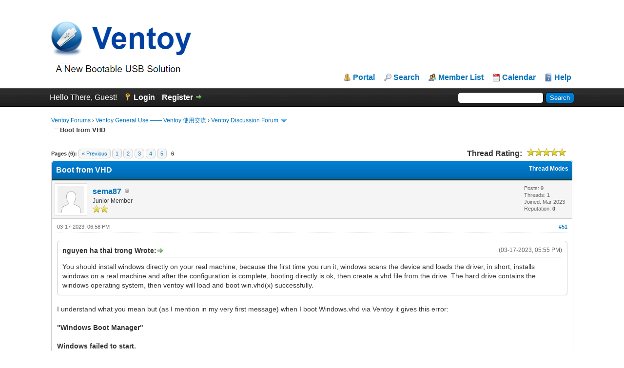

--- FILE ---
content_type: text/html; charset=UTF-8
request_url: https://forums.ventoy.net/showthread.php?tid=416&pid=6902
body_size: 9086
content:
<!DOCTYPE html PUBLIC "-//W3C//DTD XHTML 1.0 Transitional//EN" "http://www.w3.org/TR/xhtml1/DTD/xhtml1-transitional.dtd"><!-- start: showthread -->
<html xml:lang="en" lang="en" xmlns="http://www.w3.org/1999/xhtml">
<head>
<title>Boot from VHD</title>
<!-- start: headerinclude -->
<link rel="alternate" type="application/rss+xml" title="Latest Threads (RSS 2.0)" href="https://forums.ventoy.net/syndication.php" />
<link rel="alternate" type="application/atom+xml" title="Latest Threads (Atom 1.0)" href="https://forums.ventoy.net/syndication.php?type=atom1.0" />
<meta http-equiv="Content-Type" content="text/html; charset=UTF-8" />
<meta http-equiv="Content-Script-Type" content="text/javascript" />
<script type="text/javascript" src="https://forums.ventoy.net/jscripts/jquery.js?ver=1821"></script>
<script type="text/javascript" src="https://forums.ventoy.net/jscripts/jquery.plugins.min.js?ver=1821"></script>
<script type="text/javascript" src="https://forums.ventoy.net/jscripts/general.js?ver=1821"></script>
<script type="text/javascript" charset="UTF-8" src="https://cdn.wwads.cn/js/makemoney.js" async></script>

<link type="text/css" rel="stylesheet" href="https://forums.ventoy.net/cache/themes/theme2/global.css" />
<link type="text/css" rel="stylesheet" href="https://forums.ventoy.net/cache/themes/theme1/star_ratings.css" />
<link type="text/css" rel="stylesheet" href="https://forums.ventoy.net/cache/themes/theme1/showthread.css" />
<link type="text/css" rel="stylesheet" href="https://forums.ventoy.net/cache/themes/theme1/css3.css" />
<link type="text/css" rel="stylesheet" href="https://forums.ventoy.net/cache/themes/theme2/tags.css" />

<script type="text/javascript">
<!--
	lang.unknown_error = "An unknown error has occurred.";

	lang.select2_match = "One result is available, press enter to select it.";
	lang.select2_matches = "{1} results are available, use up and down arrow keys to navigate.";
	lang.select2_nomatches = "No matches found";
	lang.select2_inputtooshort_single = "Please enter one or more character";
	lang.select2_inputtooshort_plural = "Please enter {1} or more characters";
	lang.select2_inputtoolong_single = "Please delete one character";
	lang.select2_inputtoolong_plural = "Please delete {1} characters";
	lang.select2_selectiontoobig_single = "You can only select one item";
	lang.select2_selectiontoobig_plural = "You can only select {1} items";
	lang.select2_loadmore = "Loading more results&hellip;";
	lang.select2_searching = "Searching&hellip;";

	var templates = {
		modal: '<div class=\"modal\">\
	<div style=\"overflow-y: auto; max-height: 400px;\">\
		<table border=\"0\" cellspacing=\"0\" cellpadding=\"5\" class=\"tborder\">\
			<tr>\
				<td class=\"thead\" colspan=\"2\"><strong>__message__</strong></td>\
			</tr>\
			<tr>\
				<td colspan=\"2\" class=\"trow1\">\
				<div style=\"text-align: center\" class=\"modal_buttons\">__buttons__</div></td>\
			</tr>\
		</table>\
	</div>\
</div>',
		modal_button: '<input type=\"submit\" class=\"button\" value=\"__title__\"/>&nbsp;'
	};

	var cookieDomain = ".forums.ventoy.net";
	var cookiePath = "/";
	var cookiePrefix = "";
	var cookieSecureFlag = "0";
	var deleteevent_confirm = "Are you sure you want to delete this event?";
	var removeattach_confirm = "Are you sure you want to remove the selected attachment from this post?";
	var loading_text = 'Loading. <br />Please Wait&hellip;';
	var saving_changes = 'Saving changes&hellip;';
	var use_xmlhttprequest = "1";
	var my_post_key = "f99fbf827c5a41eeca984e5dae4e04f9";
	var rootpath = "https://forums.ventoy.net";
	var imagepath = "https://forums.ventoy.net/images";
  	var yes_confirm = "Yes";
	var no_confirm = "No";
	var MyBBEditor = null;
	var spinner_image = "https://forums.ventoy.net/images/spinner.gif";
	var spinner = "<img src='" + spinner_image +"' alt='' />";
	var modal_zindex = 9999;
	
	var _hmt = _hmt || [];
	(function() {
	  var hm = document.createElement("script");
	  hm.src = "https://hm.baidu.com/hm.js?0295a1cfc28c9d5df58ac5d425c19b83";
	  var s = document.getElementsByTagName("script")[0]; 
	  s.parentNode.insertBefore(hm, s);
	})();

// -->
</script>
<!-- end: headerinclude -->
<script type="text/javascript">
<!--
	var quickdelete_confirm = "Are you sure you want to delete this post?";
	var quickrestore_confirm = "Are you sure you want to restore this post?";
	var allowEditReason = "1";
	lang.save_changes = "Save Changes";
	lang.cancel_edit = "Cancel Edit";
	lang.quick_edit_update_error = "There was an error editing your reply:";
	lang.quick_reply_post_error = "There was an error posting your reply:";
	lang.quick_delete_error = "There was an error deleting your reply:";
	lang.quick_delete_success = "The post was deleted successfully.";
	lang.quick_delete_thread_success = "The thread was deleted successfully.";
	lang.quick_restore_error = "There was an error restoring your reply:";
	lang.quick_restore_success = "The post was restored successfully.";
	lang.editreason = "Edit Reason";
	lang.post_deleted_error = "You can not perform this action to a deleted post.";
	lang.softdelete_thread = "Soft Delete Thread";
	lang.restore_thread = "Restore Thread";
// -->
</script>
<!-- jeditable (jquery) -->
<script type="text/javascript" src="https://forums.ventoy.net/jscripts/report.js?ver=1820"></script>
<script src="https://forums.ventoy.net/jscripts/jeditable/jeditable.min.js"></script>
<script type="text/javascript" src="https://forums.ventoy.net/jscripts/thread.js?ver=1822"></script>
</head>
<body>
	<!-- start: header -->
<div id="container">
		<a name="top" id="top"></a>
		<div id="header">
			<div id="logo">
				<div class="wrapper">
					<div style="display:flex;">
						<a href="https://forums.ventoy.net/index.php" style="vertical-align: bottom;width:75%;"><img style="vertical-align: bottom;" src="https://forums.ventoy.net/images/logo.png" alt="Ventoy Forums" title="Ventoy Forums" /></a>
						<div class="wwads-cn wwads-horizontal" data-id="205" style="max-width:350px;margin-bottom: 20px;"></div>
					</div>
					<ul class="menu top_links">
						<!-- start: header_menu_portal -->
<li><a href="https://forums.ventoy.net/portal.php" class="portal">Portal</a></li>
<!-- end: header_menu_portal -->
						<!-- start: header_menu_search -->
<li><a href="https://forums.ventoy.net/search.php" class="search">Search</a></li>
<!-- end: header_menu_search -->
						<!-- start: header_menu_memberlist -->
<li><a href="https://forums.ventoy.net/memberlist.php" class="memberlist">Member List</a></li>
<!-- end: header_menu_memberlist -->
						<!-- start: header_menu_calendar -->
<li><a href="https://forums.ventoy.net/calendar.php" class="calendar">Calendar</a></li>
<!-- end: header_menu_calendar -->
						<li><a href="https://forums.ventoy.net/misc.php?action=help" class="help">Help</a></li>
					</ul>
				</div>
			</div>
			<div id="panel">
				<div class="upper">
					<div class="wrapper">
						<!-- start: header_quicksearch -->
						<form action="https://forums.ventoy.net/search.php">
						<fieldset id="search">
							<input name="keywords" type="text" class="textbox" />
							<input value="Search" type="submit" class="button" />
							<input type="hidden" name="action" value="do_search" />
							<input type="hidden" name="postthread" value="1" />
						</fieldset>
						</form>
<!-- end: header_quicksearch -->
						<!-- start: header_welcomeblock_guest -->
						<!-- Continuation of div(class="upper") as opened in the header template -->
						<span class="welcome">Hello There, Guest! <a href="https://forums.ventoy.net/member.php?action=login" onclick="$('#quick_login').modal({ fadeDuration: 250, keepelement: true, zIndex: (typeof modal_zindex !== 'undefined' ? modal_zindex : 9999) }); return false;" class="login">Login</a> <a href="https://forums.ventoy.net/member.php?action=register" class="register">Register</a></span>
					</div>
				</div>
				<div class="modal" id="quick_login" style="display: none;">
					<form method="post" action="https://forums.ventoy.net/member.php">
						<input name="action" type="hidden" value="do_login" />
						<input name="url" type="hidden" value="" />
						<input name="quick_login" type="hidden" value="1" />
						<input name="my_post_key" type="hidden" value="f99fbf827c5a41eeca984e5dae4e04f9" />
						<table width="100%" cellspacing="0" cellpadding="5" border="0" class="tborder">
							<tr>
								<td class="thead" colspan="2"><strong>Login</strong></td>
							</tr>
							<!-- start: header_welcomeblock_guest_login_modal -->
<tr>
	<td class="trow1" width="25%"><strong>Username:</strong></td>
	<td class="trow1"><input name="quick_username" id="quick_login_username" type="text" value="" class="textbox initial_focus" /></td>
</tr>
<tr>
	<td class="trow2"><strong>Password:</strong></td>
	<td class="trow2">
		<input name="quick_password" id="quick_login_password" type="password" value="" class="textbox" /> <a href="https://forums.ventoy.net/member.php?action=lostpw" class="lost_password">Lost Password?</a>
	</td>
</tr>
<tr>
	<td class="trow1">&nbsp;</td>
	<td class="trow1 remember_me">
		<input name="quick_remember" id="quick_login_remember" type="checkbox" value="yes" class="checkbox" checked="checked" />
		<label for="quick_login_remember">Remember me</label>
	</td>
</tr>
<tr>
	<td class="trow2" colspan="2">
		<div align="center"><input name="submit" type="submit" class="button" value="Login" /></div>
	</td>
</tr>
<!-- end: header_welcomeblock_guest_login_modal -->
						</table>
					</form>
				</div>
				<script type="text/javascript">
					$("#quick_login input[name='url']").val($(location).attr('href'));
				</script>
<!-- end: header_welcomeblock_guest -->
					<!-- </div> in header_welcomeblock_member and header_welcomeblock_guest -->
				<!-- </div> in header_welcomeblock_member and header_welcomeblock_guest -->
			</div>
		</div>
		<div id="content">
			<div class="wrapper">
				
				
				
				
				
				
				
				<!-- start: nav -->

<div class="navigation">
<!-- start: nav_bit -->
<a href="https://forums.ventoy.net/index.php">Ventoy Forums</a><!-- start: nav_sep -->
&rsaquo;
<!-- end: nav_sep -->
<!-- end: nav_bit --><!-- start: nav_bit -->
<a href="forumdisplay.php?fid=1">Ventoy General Use —— Ventoy 使用交流</a><!-- start: nav_sep -->
&rsaquo;
<!-- end: nav_sep -->
<!-- end: nav_bit --><!-- start: nav_bit -->
<a href="forumdisplay.php?fid=2&amp;page=16">Ventoy Discussion Forum</a><!-- start: nav_dropdown -->
 <img src="https://forums.ventoy.net/images/arrow_down.png" alt="v" title="" class="pagination_breadcrumb_link" id="breadcrumb_multipage" /><!-- start: multipage_breadcrumb -->
<div id="breadcrumb_multipage_popup" class="pagination pagination_breadcrumb" style="display: none;">
<!-- start: multipage_prevpage -->
<a href="forumdisplay.php?fid=2&amp;page=15" class="pagination_previous">&laquo; Previous</a>
<!-- end: multipage_prevpage --><!-- start: multipage_start -->
<a href="forumdisplay.php?fid=2" class="pagination_first">1</a> 
<!-- end: multipage_start --><!-- start: multipage_page -->
<a href="forumdisplay.php?fid=2&amp;page=14" class="pagination_page">14</a>
<!-- end: multipage_page --><!-- start: multipage_page -->
<a href="forumdisplay.php?fid=2&amp;page=15" class="pagination_page">15</a>
<!-- end: multipage_page --><!-- start: multipage_page_link_current -->
 <a href="forumdisplay.php?fid=2&amp;page=16" class="pagination_current">16</a>
<!-- end: multipage_page_link_current --><!-- start: multipage_page -->
<a href="forumdisplay.php?fid=2&amp;page=17" class="pagination_page">17</a>
<!-- end: multipage_page --><!-- start: multipage_page -->
<a href="forumdisplay.php?fid=2&amp;page=18" class="pagination_page">18</a>
<!-- end: multipage_page --><!-- start: multipage_end -->
&hellip;  <a href="forumdisplay.php?fid=2&amp;page=62" class="pagination_last">62</a>
<!-- end: multipage_end --><!-- start: multipage_nextpage -->
<a href="forumdisplay.php?fid=2&amp;page=17" class="pagination_next">Next &raquo;</a>
<!-- end: multipage_nextpage -->
</div>
<script type="text/javascript">
// <!--
	if(use_xmlhttprequest == "1")
	{
		$("#breadcrumb_multipage").popupMenu();
	}
// -->
</script>
<!-- end: multipage_breadcrumb -->
<!-- end: nav_dropdown -->
<!-- end: nav_bit --><!-- start: nav_sep_active -->
<br /><img src="https://forums.ventoy.net/images/nav_bit.png" alt="" />
<!-- end: nav_sep_active --><!-- start: nav_bit_active -->
<span class="active">Boot from VHD</span>
<!-- end: nav_bit_active -->
</div>
<!-- end: nav -->
				<br />
<!-- end: header -->
	
	
	<div class="float_left">
		<!-- start: multipage -->
<div class="pagination">
<span class="pages">Pages (6):</span>
<!-- start: multipage_prevpage -->
<a href="showthread.php?tid=416&amp;page=5" class="pagination_previous">&laquo; Previous</a>
<!-- end: multipage_prevpage --><!-- start: multipage_start -->
<a href="showthread.php?tid=416" class="pagination_first">1</a> 
<!-- end: multipage_start --><!-- start: multipage_page -->
<a href="showthread.php?tid=416&amp;page=2" class="pagination_page">2</a>
<!-- end: multipage_page --><!-- start: multipage_page -->
<a href="showthread.php?tid=416&amp;page=3" class="pagination_page">3</a>
<!-- end: multipage_page --><!-- start: multipage_page -->
<a href="showthread.php?tid=416&amp;page=4" class="pagination_page">4</a>
<!-- end: multipage_page --><!-- start: multipage_page -->
<a href="showthread.php?tid=416&amp;page=5" class="pagination_page">5</a>
<!-- end: multipage_page --><!-- start: multipage_page_current -->
 <span class="pagination_current">6</span>
<!-- end: multipage_page_current -->
</div>
<!-- end: multipage -->
	</div>
	<div class="float_right">
		
	</div>
	<!-- start: showthread_ratethread -->
<div style="margin-top: 6px; padding-right: 10px;" class="float_right">
		<script type="text/javascript">
		<!--
			lang.ratings_update_error = "";
		// -->
		</script>
		<script type="text/javascript" src="https://forums.ventoy.net/jscripts/rating.js?ver=1821"></script>
		<div class="inline_rating">
			<strong class="float_left" style="padding-right: 10px;">Thread Rating:</strong>
			<ul class="star_rating star_rating_notrated" id="rating_thread_416">
				<li style="width: 100%" class="current_rating" id="current_rating_416">3 Vote(s) - 4.67 Average</li>
				<li><a class="one_star" title="1 star out of 5" href="./ratethread.php?tid=416&amp;rating=1&amp;my_post_key=f99fbf827c5a41eeca984e5dae4e04f9">1</a></li>
				<li><a class="two_stars" title="2 stars out of 5" href="./ratethread.php?tid=416&amp;rating=2&amp;my_post_key=f99fbf827c5a41eeca984e5dae4e04f9">2</a></li>
				<li><a class="three_stars" title="3 stars out of 5" href="./ratethread.php?tid=416&amp;rating=3&amp;my_post_key=f99fbf827c5a41eeca984e5dae4e04f9">3</a></li>
				<li><a class="four_stars" title="4 stars out of 5" href="./ratethread.php?tid=416&amp;rating=4&amp;my_post_key=f99fbf827c5a41eeca984e5dae4e04f9">4</a></li>
				<li><a class="five_stars" title="5 stars out of 5" href="./ratethread.php?tid=416&amp;rating=5&amp;my_post_key=f99fbf827c5a41eeca984e5dae4e04f9">5</a></li>
			</ul>
		</div>
</div>
<!-- end: showthread_ratethread -->
	<table border="0" cellspacing="0" cellpadding="5" class="tborder tfixed clear">
		<tr>
			<td class="thead">
				<div class="float_right">
					<span class="smalltext"><strong><a href="javascript:void(0)" id="thread_modes">Thread Modes</a></strong></span>
				</div>
				<div>
					<strong>Boot from VHD</strong>
				</div>
			</td>
		</tr>
<tr><td id="posts_container">
	<div id="posts">
		<!-- start: postbit -->

<a name="pid6899" id="pid6899"></a>
<div class="post " style="" id="post_6899">
<div class="post_author">
	<!-- start: postbit_avatar -->
<div class="author_avatar"><a href="member.php?action=profile&amp;uid=11381"><img src="https://forums.ventoy.net/images/default_avatar.png" alt="" width="55" height="55" /></a></div>
<!-- end: postbit_avatar -->
	<div class="author_information">
			<strong><span class="largetext"><a href="https://forums.ventoy.net/member.php?action=profile&amp;uid=11381">sema87</a></span></strong> <!-- start: postbit_offline -->
<img src="https://forums.ventoy.net/images/buddy_offline.png" title="Offline" alt="Offline" class="buddy_status" />
<!-- end: postbit_offline --><br />
			<span class="smalltext">
				Junior Member<br />
				<img src="images/star.png" border="0" alt="*" /><img src="images/star.png" border="0" alt="*" /><br />
				
			</span>
	</div>
	<div class="author_statistics">
		<!-- start: postbit_author_user -->

	Posts: 9<br />
	Threads: 1<br />
	Joined: Mar 2023
	<!-- start: postbit_reputation -->
<br />Reputation: <!-- start: postbit_reputation_formatted_link -->
<a href="reputation.php?uid=11381"><strong class="reputation_neutral">0</strong></a>
<!-- end: postbit_reputation_formatted_link -->
<!-- end: postbit_reputation -->
<!-- end: postbit_author_user -->
	</div>
</div>
<div class="post_content">
	<div class="post_head">
		<!-- start: postbit_posturl -->
<div class="float_right" style="vertical-align: top">
<strong><a href="showthread.php?tid=416&amp;pid=6899#pid6899" title="RE: Boot from VHD">#51</a></strong>

</div>
<!-- end: postbit_posturl -->
		
		<span class="post_date">03-17-2023, 06:58 PM <span class="post_edit" id="edited_by_6899"></span></span>
		
	</div>
	<div class="post_body scaleimages" id="pid_6899">
		<blockquote class="mycode_quote"><cite><span> (03-17-2023, 05:55 PM)</span>nguyen ha thai trong Wrote:  <a href="https://forums.ventoy.net/showthread.php?pid=6895#pid6895" class="quick_jump"></a></cite>You should install windows directly on your real machine, because the first time you run it, windows scans the device and loads the driver, in short, installs windows on a real machine and after the configuration is complete, booting directly is ok, then create a vhd file from the drive. The hard drive contains the windows operating system, then ventoy will load and boot win.vhd(x) successfully.</blockquote><br />
I understand what you mean but (as I mention in my very first message) when I boot Windows.vhd via Ventoy it gives this error:<br />
<br />
<span style="font-weight: bold;" class="mycode_b">"Windows Boot Manager"</span><br />
<br />
<span style="font-weight: bold;" class="mycode_b">Windows failed to start.</span><br />
<br />
<span style="font-weight: bold;" class="mycode_b">There is an invalid object in the Boot Configuration Data Store."<br />
<br />
</span>Are you sure that the above error is just because driver? I think it's about missing or wrong config about booting process (Ventoy, MBR...)
	</div>
	
	
	<div class="post_meta" id="post_meta_6899">
		
		<div class="float_right">
			
		</div>
	</div>
	
</div>
<div class="post_controls">
	<div class="postbit_buttons author_buttons float_left">
		<!-- start: postbit_find -->
<a href="search.php?action=finduser&amp;uid=11381" title="Find all posts by this user" class="postbit_find"><span>Find</span></a>
<!-- end: postbit_find -->
	</div>
	<div class="postbit_buttons post_management_buttons float_right">
		<!-- start: postbit_quote -->
<a href="newreply.php?tid=416&amp;replyto=6899" title="Quote this message in a reply" class="postbit_quote postbit_mirage"><span>Reply</span></a>
<!-- end: postbit_quote -->
	</div>
</div>
</div>
<!-- end: postbit --><!-- start: postbit -->

<a name="pid6900" id="pid6900"></a>
<div class="post " style="" id="post_6900">
<div class="post_author">
	<!-- start: postbit_avatar -->
<div class="author_avatar"><a href="member.php?action=profile&amp;uid=6112"><img src="https://forums.ventoy.net/uploads/avatars/avatar_6112.png?dateline=1664603944" alt="" width="55" height="54" /></a></div>
<!-- end: postbit_avatar -->
	<div class="author_information">
			<strong><span class="largetext"><a href="https://forums.ventoy.net/member.php?action=profile&amp;uid=6112">nguyen ha thai trong</a></span></strong> <!-- start: postbit_offline -->
<img src="https://forums.ventoy.net/images/buddy_offline.png" title="Offline" alt="Offline" class="buddy_status" />
<!-- end: postbit_offline --><br />
			<span class="smalltext">
				Senior Member<br />
				<img src="images/star.png" border="0" alt="*" /><img src="images/star.png" border="0" alt="*" /><img src="images/star.png" border="0" alt="*" /><img src="images/star.png" border="0" alt="*" /><br />
				
			</span>
	</div>
	<div class="author_statistics">
		<!-- start: postbit_author_user -->

	Posts: 333<br />
	Threads: 22<br />
	Joined: Jan 2021
	<!-- start: postbit_reputation -->
<br />Reputation: <!-- start: postbit_reputation_formatted_link -->
<a href="reputation.php?uid=6112"><strong class="reputation_positive">37</strong></a>
<!-- end: postbit_reputation_formatted_link -->
<!-- end: postbit_reputation -->
<!-- end: postbit_author_user -->
	</div>
</div>
<div class="post_content">
	<div class="post_head">
		<!-- start: postbit_posturl -->
<div class="float_right" style="vertical-align: top">
<strong><a href="showthread.php?tid=416&amp;pid=6900#pid6900" title="RE: Boot from VHD">#52</a></strong>

</div>
<!-- end: postbit_posturl -->
		
		<span class="post_date">03-18-2023, 06:06 AM <span class="post_edit" id="edited_by_6900"></span></span>
		
	</div>
	<div class="post_body scaleimages" id="pid_6900">
		Can you upload the windows live boot clips and windows.vhd(x) boot clips?
	</div>
	
	
	<div class="post_meta" id="post_meta_6900">
		
		<div class="float_right">
			
		</div>
	</div>
	
</div>
<div class="post_controls">
	<div class="postbit_buttons author_buttons float_left">
		<!-- start: postbit_find -->
<a href="search.php?action=finduser&amp;uid=6112" title="Find all posts by this user" class="postbit_find"><span>Find</span></a>
<!-- end: postbit_find -->
	</div>
	<div class="postbit_buttons post_management_buttons float_right">
		<!-- start: postbit_quote -->
<a href="newreply.php?tid=416&amp;replyto=6900" title="Quote this message in a reply" class="postbit_quote postbit_mirage"><span>Reply</span></a>
<!-- end: postbit_quote -->
	</div>
</div>
</div>
<!-- end: postbit --><!-- start: postbit -->

<a name="pid6901" id="pid6901"></a>
<div class="post " style="" id="post_6901">
<div class="post_author">
	<!-- start: postbit_avatar -->
<div class="author_avatar"><a href="member.php?action=profile&amp;uid=11381"><img src="https://forums.ventoy.net/images/default_avatar.png" alt="" width="55" height="55" /></a></div>
<!-- end: postbit_avatar -->
	<div class="author_information">
			<strong><span class="largetext"><a href="https://forums.ventoy.net/member.php?action=profile&amp;uid=11381">sema87</a></span></strong> <!-- start: postbit_offline -->
<img src="https://forums.ventoy.net/images/buddy_offline.png" title="Offline" alt="Offline" class="buddy_status" />
<!-- end: postbit_offline --><br />
			<span class="smalltext">
				Junior Member<br />
				<img src="images/star.png" border="0" alt="*" /><img src="images/star.png" border="0" alt="*" /><br />
				
			</span>
	</div>
	<div class="author_statistics">
		<!-- start: postbit_author_user -->

	Posts: 9<br />
	Threads: 1<br />
	Joined: Mar 2023
	<!-- start: postbit_reputation -->
<br />Reputation: <!-- start: postbit_reputation_formatted_link -->
<a href="reputation.php?uid=11381"><strong class="reputation_neutral">0</strong></a>
<!-- end: postbit_reputation_formatted_link -->
<!-- end: postbit_reputation -->
<!-- end: postbit_author_user -->
	</div>
</div>
<div class="post_content">
	<div class="post_head">
		<!-- start: postbit_posturl -->
<div class="float_right" style="vertical-align: top">
<strong><a href="showthread.php?tid=416&amp;pid=6901#pid6901" title="RE: Boot from VHD">#53</a></strong>

</div>
<!-- end: postbit_posturl -->
		
		<span class="post_date">03-18-2023, 06:13 AM <span class="post_edit" id="edited_by_6901"></span></span>
		
	</div>
	<div class="post_body scaleimages" id="pid_6901">
		<blockquote class="mycode_quote"><cite><span> (03-18-2023, 06:06 AM)</span>nguyen ha thai trong Wrote:  <a href="https://forums.ventoy.net/showthread.php?pid=6900#pid6900" class="quick_jump"></a></cite>Can you upload the windows live boot clips and windows.vhd(x) boot clips?</blockquote>It's 12+ GB <img src="https://forums.ventoy.net/images/smilies/sad.png" alt="Sad" title="Sad" class="smilie smilie_8" /> It will take days to upload... <br />
<br />
 It would be great if I can send you some important files or MBR information from VHD file.
	</div>
	
	
	<div class="post_meta" id="post_meta_6901">
		
		<div class="float_right">
			
		</div>
	</div>
	
</div>
<div class="post_controls">
	<div class="postbit_buttons author_buttons float_left">
		<!-- start: postbit_find -->
<a href="search.php?action=finduser&amp;uid=11381" title="Find all posts by this user" class="postbit_find"><span>Find</span></a>
<!-- end: postbit_find -->
	</div>
	<div class="postbit_buttons post_management_buttons float_right">
		<!-- start: postbit_quote -->
<a href="newreply.php?tid=416&amp;replyto=6901" title="Quote this message in a reply" class="postbit_quote postbit_mirage"><span>Reply</span></a>
<!-- end: postbit_quote -->
	</div>
</div>
</div>
<!-- end: postbit --><!-- start: postbit -->

<a name="pid6902" id="pid6902"></a>
<div class="post " style="" id="post_6902">
<div class="post_author">
	<!-- start: postbit_avatar -->
<div class="author_avatar"><a href="member.php?action=profile&amp;uid=6112"><img src="https://forums.ventoy.net/uploads/avatars/avatar_6112.png?dateline=1664603944" alt="" width="55" height="54" /></a></div>
<!-- end: postbit_avatar -->
	<div class="author_information">
			<strong><span class="largetext"><a href="https://forums.ventoy.net/member.php?action=profile&amp;uid=6112">nguyen ha thai trong</a></span></strong> <!-- start: postbit_offline -->
<img src="https://forums.ventoy.net/images/buddy_offline.png" title="Offline" alt="Offline" class="buddy_status" />
<!-- end: postbit_offline --><br />
			<span class="smalltext">
				Senior Member<br />
				<img src="images/star.png" border="0" alt="*" /><img src="images/star.png" border="0" alt="*" /><img src="images/star.png" border="0" alt="*" /><img src="images/star.png" border="0" alt="*" /><br />
				
			</span>
	</div>
	<div class="author_statistics">
		<!-- start: postbit_author_user -->

	Posts: 333<br />
	Threads: 22<br />
	Joined: Jan 2021
	<!-- start: postbit_reputation -->
<br />Reputation: <!-- start: postbit_reputation_formatted_link -->
<a href="reputation.php?uid=6112"><strong class="reputation_positive">37</strong></a>
<!-- end: postbit_reputation_formatted_link -->
<!-- end: postbit_reputation -->
<!-- end: postbit_author_user -->
	</div>
</div>
<div class="post_content">
	<div class="post_head">
		<!-- start: postbit_posturl -->
<div class="float_right" style="vertical-align: top">
<strong><a href="showthread.php?tid=416&amp;pid=6902#pid6902" title="RE: Boot from VHD">#54</a></strong>

</div>
<!-- end: postbit_posturl -->
		
		<span class="post_date">03-18-2023, 06:18 AM <span class="post_edit" id="edited_by_6902"><!-- start: postbit_editedby -->
<span class="edited_post">(This post was last modified: 03-18-2023, 06:39 AM by <a href="https://forums.ventoy.net/member.php?action=profile&amp;uid=6112">nguyen ha thai trong</a>.)</span>
<!-- end: postbit_editedby --></span></span>
		
	</div>
	<div class="post_body scaleimages" id="pid_6902">
		Can you post the video clips of windows live boot and windows.vhd(x) boot?<br />
<hr class="mycode_hr" />
Try deleting the boot folder in the drive containing the windows operating system
	</div>
	
	
	<div class="post_meta" id="post_meta_6902">
		
		<div class="float_right">
			
		</div>
	</div>
	
</div>
<div class="post_controls">
	<div class="postbit_buttons author_buttons float_left">
		<!-- start: postbit_find -->
<a href="search.php?action=finduser&amp;uid=6112" title="Find all posts by this user" class="postbit_find"><span>Find</span></a>
<!-- end: postbit_find -->
	</div>
	<div class="postbit_buttons post_management_buttons float_right">
		<!-- start: postbit_quote -->
<a href="newreply.php?tid=416&amp;replyto=6902" title="Quote this message in a reply" class="postbit_quote postbit_mirage"><span>Reply</span></a>
<!-- end: postbit_quote -->
	</div>
</div>
</div>
<!-- end: postbit -->
	</div>
</td></tr>
		<tr>
			<td class="tfoot">
				<!-- start: showthread_search -->
	<div class="float_right">
		<form action="search.php" method="post">
			<input type="hidden" name="action" value="thread" />
			<input type="hidden" name="tid" value="416" />
			<input type="text" name="keywords" value="Enter Keywords" onfocus="if(this.value == 'Enter Keywords') { this.value = ''; }" onblur="if(this.value=='') { this.value='Enter Keywords'; }" class="textbox" size="25" />
			<input type="submit" class="button" value="Search Thread" />
		</form>
	</div>
<!-- end: showthread_search -->
				<div>
					<strong>&laquo; <a href="showthread.php?tid=416&amp;action=nextoldest">Next Oldest</a> | <a href="showthread.php?tid=416&amp;action=nextnewest">Next Newest</a> &raquo;</strong>
				</div>
			</td>
		</tr>
	</table>
	<div class="float_left">
		<!-- start: multipage -->
<div class="pagination">
<span class="pages">Pages (6):</span>
<!-- start: multipage_prevpage -->
<a href="showthread.php?tid=416&amp;page=5" class="pagination_previous">&laquo; Previous</a>
<!-- end: multipage_prevpage --><!-- start: multipage_start -->
<a href="showthread.php?tid=416" class="pagination_first">1</a> 
<!-- end: multipage_start --><!-- start: multipage_page -->
<a href="showthread.php?tid=416&amp;page=2" class="pagination_page">2</a>
<!-- end: multipage_page --><!-- start: multipage_page -->
<a href="showthread.php?tid=416&amp;page=3" class="pagination_page">3</a>
<!-- end: multipage_page --><!-- start: multipage_page -->
<a href="showthread.php?tid=416&amp;page=4" class="pagination_page">4</a>
<!-- end: multipage_page --><!-- start: multipage_page -->
<a href="showthread.php?tid=416&amp;page=5" class="pagination_page">5</a>
<!-- end: multipage_page --><!-- start: multipage_page_current -->
 <span class="pagination_current">6</span>
<!-- end: multipage_page_current -->
</div>
<!-- end: multipage -->
	</div>
	<div style="padding-top: 4px;" class="float_right">
		
	</div>
	<br class="clear" />
	
	
	
	<br />
	<div class="float_left">
		<ul class="thread_tools">
			<!-- start: showthread_printthread -->
<li class="printable"><a href="printthread.php?tid=416">View a Printable Version</a></li>
<!-- end: showthread_printthread -->
			
			
			
		</ul>
	</div>

	<div class="float_right" style="text-align: right;">
		
		<!-- start: forumjump_advanced -->
<form action="forumdisplay.php" method="get">
<span class="smalltext"><strong>Forum Jump:</strong></span>
<select name="fid" class="forumjump">
<option value="-4">Private Messages</option>
<option value="-3">User Control Panel</option>
<option value="-5">Who's Online</option>
<option value="-2">Search</option>
<option value="-1">Forum Home</option>
<!-- start: forumjump_bit -->
<option value="1" > Ventoy General Use —— Ventoy 使用交流</option>
<!-- end: forumjump_bit --><!-- start: forumjump_bit -->
<option value="2" selected="selected">-- Ventoy Discussion Forum</option>
<!-- end: forumjump_bit --><!-- start: forumjump_bit -->
<option value="3" > Ventoy Plugin —— Ventoy 插件</option>
<!-- end: forumjump_bit --><!-- start: forumjump_bit -->
<option value="4" >-- Ventoy Plugin Forum</option>
<!-- end: forumjump_bit --><!-- start: forumjump_bit -->
<option value="5" > Ventoy Subscription —— 订阅专区</option>
<!-- end: forumjump_bit --><!-- start: forumjump_bit -->
<option value="6" >-- Ventoy Subscription Forum</option>
<!-- end: forumjump_bit --><!-- start: forumjump_bit -->
<option value="7" > iVentoy General Use —— iVentoy 使用交流</option>
<!-- end: forumjump_bit --><!-- start: forumjump_bit -->
<option value="8" >-- iVentoy Discussion Forum</option>
<!-- end: forumjump_bit -->
</select>
<!-- start: gobutton -->
<input type="submit" class="button" value="Go" />
<!-- end: gobutton -->
</form>
<script type="text/javascript">
$(".forumjump").on('change', function() {
	var option = $(this).val();

	if(option < 0)
	{
		window.location = 'forumdisplay.php?fid='+option;
	}
	else
	{
		window.location = 'forumdisplay.php?fid='+option;
	}
});
</script>
<!-- end: forumjump_advanced -->
	</div>
	<br class="clear" />
	<!-- start: showthread_usersbrowsing -->
<br />
<span class="smalltext">Users browsing this thread: 1 Guest(s)</span>
<br />
<!-- end: showthread_usersbrowsing -->
	<!-- start: footer -->

	</div>
</div>
<div id="footer">
	<div class="upper">
		<div class="wrapper">
			<!-- start: footer_languageselect -->
<div class="language">
<form method="POST" action="/showthread.php" id="lang_select">
	<input type="hidden" name="tid" value="416" />
<input type="hidden" name="pid" value="6902" />

	<input type="hidden" name="my_post_key" value="f99fbf827c5a41eeca984e5dae4e04f9" />
	<select name="language" onchange="MyBB.changeLanguage();">
		<optgroup label="Quick Language Select">
			<!-- start: footer_languageselect_option -->
<option value="chinese">&nbsp;&nbsp;&nbsp;中文(简体)</option>
<!-- end: footer_languageselect_option --><!-- start: footer_languageselect_option -->
<option value="english" selected="selected">&nbsp;&nbsp;&nbsp;English (American)</option>
<!-- end: footer_languageselect_option -->
		</optgroup>
	</select>
	<!-- start: gobutton -->
<input type="submit" class="button" value="Go" />
<!-- end: gobutton -->
</form>
</div>
<!-- end: footer_languageselect -->
			
			<ul class="menu bottom_links">
				<!-- start: footer_showteamlink -->
<li><a href="showteam.php">Forum Team</a></li>
<!-- end: footer_showteamlink -->
				<!-- start: footer_contactus -->
<li><a href="https://forums.ventoy.net/contact.php">Contact Us</a></li>
<!-- end: footer_contactus -->
				<li><a href="https://forums.ventoy.net/">Ventoy Website</a></li>
				<li><a href="#top">Return to Top</a></li>
				<li><a href="https://forums.ventoy.net/archive/index.php?thread-416.html">Lite (Archive) Mode</a></li>
				<li><a href="https://forums.ventoy.net/misc.php?action=markread">Mark all forums read</a></li>
				<li><a href="https://forums.ventoy.net/misc.php?action=syndication">RSS Syndication</a></li>
			</ul>
		</div>
	</div>
	<div class="lower">
		<div class="wrapper">
			<span id="current_time"><strong>Current time:</strong> 01-27-2026, 05:29 AM</span>
			<span id="copyright">
				<!-- MyBB is free software developed and maintained by a volunteer community.
					It would be much appreciated by the MyBB Group if you left the full copyright and "powered by" notice intact,
					to show your support for MyBB.  If you choose to remove or modify the copyright below,
					you may be refused support on the MyBB Community Forums.

					This is free software, support us and we'll support you. -->
				Powered By <a href="https://mybb.com" target="_blank" rel="noopener">MyBB</a>, &copy; 2002-2026 <a href="https://mybb.com" target="_blank" rel="noopener">MyBB Group</a>.
				<!-- End powered by -->
			</span>
		</div>
	</div>
</div>
<!-- The following piece of code allows MyBB to run scheduled tasks. DO NOT REMOVE --><!-- End task image code -->

</div>
<!-- end: footer -->
	<div id="thread_modes_popup" class="popup_menu" style="display: none;"><div class="popup_item_container"><a href="showthread.php?mode=linear&amp;tid=416&amp;pid=6902#pid6902" class="popup_item">Linear Mode</a></div><div class="popup_item_container"><a href="showthread.php?mode=threaded&amp;tid=416&amp;pid=6902#pid6902" class="popup_item">Threaded Mode</a></div></div>
	<script type="text/javascript">
	// <!--
		if(use_xmlhttprequest == "1")
		{
			$("#thread_modes").popupMenu();
		}
	// -->
	</script>
	<script type="text/javascript">
		var thread_deleted = "";
		if(thread_deleted == "1")
		{
			$("#quick_reply_form, .new_reply_button, .thread_tools, .inline_rating").hide();
			$("#moderator_options_selector option.option_mirage").attr("disabled","disabled");
		}
	</script>
</body>
</html>
<!-- end: showthread -->